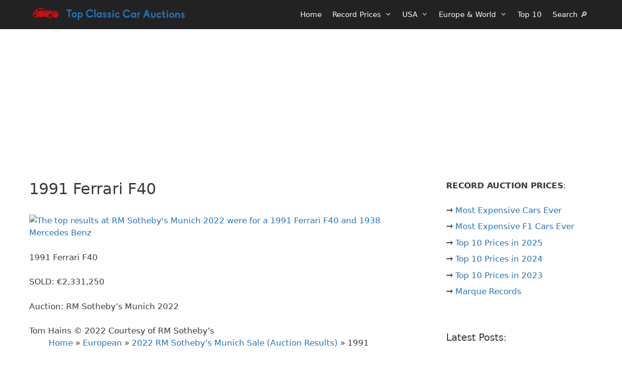

--- FILE ---
content_type: text/html; charset=UTF-8
request_url: https://www.classic-car-auctions.info/european/2022-rm-sothebys-munich-sale-auction-results/attachment/rm-sotheby-ferrari-f40/
body_size: 12716
content:
<!DOCTYPE html>
<html lang="en-US">
<head>
	<meta charset="UTF-8">
	<!-- Google Tag Manager -->
<script>(function(w,d,s,l,i){w[l]=w[l]||[];w[l].push({'gtm.start':
new Date().getTime(),event:'gtm.js'});var f=d.getElementsByTagName(s)[0],
j=d.createElement(s),dl=l!='dataLayer'?'&l='+l:'';j.async=true;j.src=
'https://www.googletagmanager.com/gtm.js?id='+i+dl;f.parentNode.insertBefore(j,f);
})(window,document,'script','dataLayer','GTM-KQWWQFM');</script>
<!-- End Google Tag Manager --><meta name='robots' content='noindex, follow' />
<meta name="viewport" content="width=device-width, initial-scale=1">
	<!-- This site is optimized with the Yoast SEO plugin v26.7 - https://yoast.com/wordpress/plugins/seo/ -->
	<title>1991 Ferrari F40 - Classic Car Auctions</title>
	<meta property="og:locale" content="en_US" />
	<meta property="og:type" content="article" />
	<meta property="og:title" content="1991 Ferrari F40 - Classic Car Auctions" />
	<meta property="og:description" content="Tom Hains © 2022 Courtesy of RM Sotheby&#039;s" />
	<meta property="og:url" content="https://www.classic-car-auctions.info/european/2022-rm-sothebys-munich-sale-auction-results/attachment/rm-sotheby-ferrari-f40/" />
	<meta property="og:site_name" content="Classic Car Auctions" />
	<meta property="article:modified_time" content="2022-12-07T09:29:37+00:00" />
	<meta property="og:image" content="https://www.classic-car-auctions.info/european/2022-rm-sothebys-munich-sale-auction-results/attachment/rm-sotheby-ferrari-f40" />
	<meta property="og:image:width" content="1600" />
	<meta property="og:image:height" content="900" />
	<meta property="og:image:type" content="image/jpeg" />
	<meta name="twitter:card" content="summary_large_image" />
	<script type="application/ld+json" class="yoast-schema-graph">{"@context":"https://schema.org","@graph":[{"@type":"WebPage","@id":"https://www.classic-car-auctions.info/european/2022-rm-sothebys-munich-sale-auction-results/attachment/rm-sotheby-ferrari-f40/","url":"https://www.classic-car-auctions.info/european/2022-rm-sothebys-munich-sale-auction-results/attachment/rm-sotheby-ferrari-f40/","name":"1991 Ferrari F40 - Classic Car Auctions","isPartOf":{"@id":"https://www.classic-car-auctions.info/#website"},"primaryImageOfPage":{"@id":"https://www.classic-car-auctions.info/european/2022-rm-sothebys-munich-sale-auction-results/attachment/rm-sotheby-ferrari-f40/#primaryimage"},"image":{"@id":"https://www.classic-car-auctions.info/european/2022-rm-sothebys-munich-sale-auction-results/attachment/rm-sotheby-ferrari-f40/#primaryimage"},"thumbnailUrl":"https://www.classic-car-auctions.info/wp-content/uploads/2022/12/RM-SOTHEBY-Ferrari-f40.avif","datePublished":"2022-12-07T09:24:09+00:00","dateModified":"2022-12-07T09:29:37+00:00","breadcrumb":{"@id":"https://www.classic-car-auctions.info/european/2022-rm-sothebys-munich-sale-auction-results/attachment/rm-sotheby-ferrari-f40/#breadcrumb"},"inLanguage":"en-US","potentialAction":[{"@type":"ReadAction","target":["https://www.classic-car-auctions.info/european/2022-rm-sothebys-munich-sale-auction-results/attachment/rm-sotheby-ferrari-f40/"]}]},{"@type":"ImageObject","inLanguage":"en-US","@id":"https://www.classic-car-auctions.info/european/2022-rm-sothebys-munich-sale-auction-results/attachment/rm-sotheby-ferrari-f40/#primaryimage","url":"https://www.classic-car-auctions.info/wp-content/uploads/2022/12/RM-SOTHEBY-Ferrari-f40.avif","contentUrl":"https://www.classic-car-auctions.info/wp-content/uploads/2022/12/RM-SOTHEBY-Ferrari-f40.avif","width":1600,"height":900,"caption":"Tom Hains © 2022 Courtesy of RM Sotheby's"},{"@type":"BreadcrumbList","@id":"https://www.classic-car-auctions.info/european/2022-rm-sothebys-munich-sale-auction-results/attachment/rm-sotheby-ferrari-f40/#breadcrumb","itemListElement":[{"@type":"ListItem","position":1,"name":"Home","item":"https://www.classic-car-auctions.info/"},{"@type":"ListItem","position":2,"name":"European","item":"https://www.classic-car-auctions.info/category/european/"},{"@type":"ListItem","position":3,"name":"2022 RM Sotheby&#8217;s Munich Sale (Auction Results)","item":"https://www.classic-car-auctions.info/european/2022-rm-sothebys-munich-sale-auction-results/"},{"@type":"ListItem","position":4,"name":"1991 Ferrari F40"}]},{"@type":"WebSite","@id":"https://www.classic-car-auctions.info/#website","url":"https://www.classic-car-auctions.info/","name":"Classic Car Auctions","description":"$1 million plus cars","publisher":{"@id":"https://www.classic-car-auctions.info/#/schema/person/3377a3db9b4ca7e6e99802d862d2c624"},"potentialAction":[{"@type":"SearchAction","target":{"@type":"EntryPoint","urlTemplate":"https://www.classic-car-auctions.info/?s={search_term_string}"},"query-input":{"@type":"PropertyValueSpecification","valueRequired":true,"valueName":"search_term_string"}}],"inLanguage":"en-US"},{"@type":["Person","Organization"],"@id":"https://www.classic-car-auctions.info/#/schema/person/3377a3db9b4ca7e6e99802d862d2c624","name":"Henk Bekker","image":{"@type":"ImageObject","inLanguage":"en-US","@id":"https://www.classic-car-auctions.info/#/schema/person/image/","url":"https://www.classic-car-auctions.info/wp-content/uploads/2020/10/knight.avif","contentUrl":"https://www.classic-car-auctions.info/wp-content/uploads/2020/10/knight.avif","width":960,"height":960,"caption":"Henk Bekker"},"logo":{"@id":"https://www.classic-car-auctions.info/#/schema/person/image/"},"description":"Henk Bekker is a freelance travel writer with over 20 years of experience writing online. He is particularly interested in history, art, and culture. He has lived most of his adult life in Germany, Switzerland, and Denmark. In addition to European-Traveler.com and European-Cultural-Traveler.com, Henk Bekker also owns a travel website on the Lake Geneva region of Switzerland and maintains statistical websites on car sales and classic car auction prices. He holds an MBA from Edinburgh Business School and an MSc in Development Finance from the University of London.","sameAs":["https://www.classic-car-auctions.info/"]}]}</script>
	<!-- / Yoast SEO plugin. -->


<link rel="alternate" title="oEmbed (JSON)" type="application/json+oembed" href="https://www.classic-car-auctions.info/wp-json/oembed/1.0/embed?url=https%3A%2F%2Fwww.classic-car-auctions.info%2Feuropean%2F2022-rm-sothebys-munich-sale-auction-results%2Fattachment%2Frm-sotheby-ferrari-f40%2F%23main" />
<link rel="alternate" title="oEmbed (XML)" type="text/xml+oembed" href="https://www.classic-car-auctions.info/wp-json/oembed/1.0/embed?url=https%3A%2F%2Fwww.classic-car-auctions.info%2Feuropean%2F2022-rm-sothebys-munich-sale-auction-results%2Fattachment%2Frm-sotheby-ferrari-f40%2F%23main&#038;format=xml" />
<style id='wp-img-auto-sizes-contain-inline-css'>
img:is([sizes=auto i],[sizes^="auto," i]){contain-intrinsic-size:3000px 1500px}
/*# sourceURL=wp-img-auto-sizes-contain-inline-css */
</style>

<link rel='stylesheet' id='wp-block-library-css' href='https://www.classic-car-auctions.info/wp-includes/css/dist/block-library/style.min.css' media='all' />
<style id='wp-block-heading-inline-css'>
h1:where(.wp-block-heading).has-background,h2:where(.wp-block-heading).has-background,h3:where(.wp-block-heading).has-background,h4:where(.wp-block-heading).has-background,h5:where(.wp-block-heading).has-background,h6:where(.wp-block-heading).has-background{padding:1.25em 2.375em}h1.has-text-align-left[style*=writing-mode]:where([style*=vertical-lr]),h1.has-text-align-right[style*=writing-mode]:where([style*=vertical-rl]),h2.has-text-align-left[style*=writing-mode]:where([style*=vertical-lr]),h2.has-text-align-right[style*=writing-mode]:where([style*=vertical-rl]),h3.has-text-align-left[style*=writing-mode]:where([style*=vertical-lr]),h3.has-text-align-right[style*=writing-mode]:where([style*=vertical-rl]),h4.has-text-align-left[style*=writing-mode]:where([style*=vertical-lr]),h4.has-text-align-right[style*=writing-mode]:where([style*=vertical-rl]),h5.has-text-align-left[style*=writing-mode]:where([style*=vertical-lr]),h5.has-text-align-right[style*=writing-mode]:where([style*=vertical-rl]),h6.has-text-align-left[style*=writing-mode]:where([style*=vertical-lr]),h6.has-text-align-right[style*=writing-mode]:where([style*=vertical-rl]){rotate:180deg}
/*# sourceURL=https://www.classic-car-auctions.info/wp-includes/blocks/heading/style.min.css */
</style>
<style id='wp-block-latest-posts-inline-css'>
.wp-block-latest-posts{box-sizing:border-box}.wp-block-latest-posts.alignleft{margin-right:2em}.wp-block-latest-posts.alignright{margin-left:2em}.wp-block-latest-posts.wp-block-latest-posts__list{list-style:none}.wp-block-latest-posts.wp-block-latest-posts__list li{clear:both;overflow-wrap:break-word}.wp-block-latest-posts.is-grid{display:flex;flex-wrap:wrap}.wp-block-latest-posts.is-grid li{margin:0 1.25em 1.25em 0;width:100%}@media (min-width:600px){.wp-block-latest-posts.columns-2 li{width:calc(50% - .625em)}.wp-block-latest-posts.columns-2 li:nth-child(2n){margin-right:0}.wp-block-latest-posts.columns-3 li{width:calc(33.33333% - .83333em)}.wp-block-latest-posts.columns-3 li:nth-child(3n){margin-right:0}.wp-block-latest-posts.columns-4 li{width:calc(25% - .9375em)}.wp-block-latest-posts.columns-4 li:nth-child(4n){margin-right:0}.wp-block-latest-posts.columns-5 li{width:calc(20% - 1em)}.wp-block-latest-posts.columns-5 li:nth-child(5n){margin-right:0}.wp-block-latest-posts.columns-6 li{width:calc(16.66667% - 1.04167em)}.wp-block-latest-posts.columns-6 li:nth-child(6n){margin-right:0}}:root :where(.wp-block-latest-posts.is-grid){padding:0}:root :where(.wp-block-latest-posts.wp-block-latest-posts__list){padding-left:0}.wp-block-latest-posts__post-author,.wp-block-latest-posts__post-date{display:block;font-size:.8125em}.wp-block-latest-posts__post-excerpt,.wp-block-latest-posts__post-full-content{margin-bottom:1em;margin-top:.5em}.wp-block-latest-posts__featured-image a{display:inline-block}.wp-block-latest-posts__featured-image img{height:auto;max-width:100%;width:auto}.wp-block-latest-posts__featured-image.alignleft{float:left;margin-right:1em}.wp-block-latest-posts__featured-image.alignright{float:right;margin-left:1em}.wp-block-latest-posts__featured-image.aligncenter{margin-bottom:1em;text-align:center}
/*# sourceURL=https://www.classic-car-auctions.info/wp-includes/blocks/latest-posts/style.min.css */
</style>
<style id='wp-block-list-inline-css'>
ol,ul{box-sizing:border-box}:root :where(.wp-block-list.has-background){padding:1.25em 2.375em}
/*# sourceURL=https://www.classic-car-auctions.info/wp-includes/blocks/list/style.min.css */
</style>
<style id='wp-block-group-inline-css'>
.wp-block-group{box-sizing:border-box}:where(.wp-block-group.wp-block-group-is-layout-constrained){position:relative}
/*# sourceURL=https://www.classic-car-auctions.info/wp-includes/blocks/group/style.min.css */
</style>
<style id='wp-block-paragraph-inline-css'>
.is-small-text{font-size:.875em}.is-regular-text{font-size:1em}.is-large-text{font-size:2.25em}.is-larger-text{font-size:3em}.has-drop-cap:not(:focus):first-letter{float:left;font-size:8.4em;font-style:normal;font-weight:100;line-height:.68;margin:.05em .1em 0 0;text-transform:uppercase}body.rtl .has-drop-cap:not(:focus):first-letter{float:none;margin-left:.1em}p.has-drop-cap.has-background{overflow:hidden}:root :where(p.has-background){padding:1.25em 2.375em}:where(p.has-text-color:not(.has-link-color)) a{color:inherit}p.has-text-align-left[style*="writing-mode:vertical-lr"],p.has-text-align-right[style*="writing-mode:vertical-rl"]{rotate:180deg}
/*# sourceURL=https://www.classic-car-auctions.info/wp-includes/blocks/paragraph/style.min.css */
</style>
<style id='global-styles-inline-css'>
:root{--wp--preset--aspect-ratio--square: 1;--wp--preset--aspect-ratio--4-3: 4/3;--wp--preset--aspect-ratio--3-4: 3/4;--wp--preset--aspect-ratio--3-2: 3/2;--wp--preset--aspect-ratio--2-3: 2/3;--wp--preset--aspect-ratio--16-9: 16/9;--wp--preset--aspect-ratio--9-16: 9/16;--wp--preset--color--black: #000000;--wp--preset--color--cyan-bluish-gray: #abb8c3;--wp--preset--color--white: #ffffff;--wp--preset--color--pale-pink: #f78da7;--wp--preset--color--vivid-red: #cf2e2e;--wp--preset--color--luminous-vivid-orange: #ff6900;--wp--preset--color--luminous-vivid-amber: #fcb900;--wp--preset--color--light-green-cyan: #7bdcb5;--wp--preset--color--vivid-green-cyan: #00d084;--wp--preset--color--pale-cyan-blue: #8ed1fc;--wp--preset--color--vivid-cyan-blue: #0693e3;--wp--preset--color--vivid-purple: #9b51e0;--wp--preset--color--contrast: var(--contrast);--wp--preset--color--contrast-2: var(--contrast-2);--wp--preset--color--contrast-3: var(--contrast-3);--wp--preset--color--base: var(--base);--wp--preset--color--base-2: var(--base-2);--wp--preset--color--base-3: var(--base-3);--wp--preset--color--accent: var(--accent);--wp--preset--gradient--vivid-cyan-blue-to-vivid-purple: linear-gradient(135deg,rgb(6,147,227) 0%,rgb(155,81,224) 100%);--wp--preset--gradient--light-green-cyan-to-vivid-green-cyan: linear-gradient(135deg,rgb(122,220,180) 0%,rgb(0,208,130) 100%);--wp--preset--gradient--luminous-vivid-amber-to-luminous-vivid-orange: linear-gradient(135deg,rgb(252,185,0) 0%,rgb(255,105,0) 100%);--wp--preset--gradient--luminous-vivid-orange-to-vivid-red: linear-gradient(135deg,rgb(255,105,0) 0%,rgb(207,46,46) 100%);--wp--preset--gradient--very-light-gray-to-cyan-bluish-gray: linear-gradient(135deg,rgb(238,238,238) 0%,rgb(169,184,195) 100%);--wp--preset--gradient--cool-to-warm-spectrum: linear-gradient(135deg,rgb(74,234,220) 0%,rgb(151,120,209) 20%,rgb(207,42,186) 40%,rgb(238,44,130) 60%,rgb(251,105,98) 80%,rgb(254,248,76) 100%);--wp--preset--gradient--blush-light-purple: linear-gradient(135deg,rgb(255,206,236) 0%,rgb(152,150,240) 100%);--wp--preset--gradient--blush-bordeaux: linear-gradient(135deg,rgb(254,205,165) 0%,rgb(254,45,45) 50%,rgb(107,0,62) 100%);--wp--preset--gradient--luminous-dusk: linear-gradient(135deg,rgb(255,203,112) 0%,rgb(199,81,192) 50%,rgb(65,88,208) 100%);--wp--preset--gradient--pale-ocean: linear-gradient(135deg,rgb(255,245,203) 0%,rgb(182,227,212) 50%,rgb(51,167,181) 100%);--wp--preset--gradient--electric-grass: linear-gradient(135deg,rgb(202,248,128) 0%,rgb(113,206,126) 100%);--wp--preset--gradient--midnight: linear-gradient(135deg,rgb(2,3,129) 0%,rgb(40,116,252) 100%);--wp--preset--font-size--small: 13px;--wp--preset--font-size--medium: 20px;--wp--preset--font-size--large: 36px;--wp--preset--font-size--x-large: 42px;--wp--preset--spacing--20: 0.44rem;--wp--preset--spacing--30: 0.67rem;--wp--preset--spacing--40: 1rem;--wp--preset--spacing--50: 1.5rem;--wp--preset--spacing--60: 2.25rem;--wp--preset--spacing--70: 3.38rem;--wp--preset--spacing--80: 5.06rem;--wp--preset--shadow--natural: 6px 6px 9px rgba(0, 0, 0, 0.2);--wp--preset--shadow--deep: 12px 12px 50px rgba(0, 0, 0, 0.4);--wp--preset--shadow--sharp: 6px 6px 0px rgba(0, 0, 0, 0.2);--wp--preset--shadow--outlined: 6px 6px 0px -3px rgb(255, 255, 255), 6px 6px rgb(0, 0, 0);--wp--preset--shadow--crisp: 6px 6px 0px rgb(0, 0, 0);}:where(.is-layout-flex){gap: 0.5em;}:where(.is-layout-grid){gap: 0.5em;}body .is-layout-flex{display: flex;}.is-layout-flex{flex-wrap: wrap;align-items: center;}.is-layout-flex > :is(*, div){margin: 0;}body .is-layout-grid{display: grid;}.is-layout-grid > :is(*, div){margin: 0;}:where(.wp-block-columns.is-layout-flex){gap: 2em;}:where(.wp-block-columns.is-layout-grid){gap: 2em;}:where(.wp-block-post-template.is-layout-flex){gap: 1.25em;}:where(.wp-block-post-template.is-layout-grid){gap: 1.25em;}.has-black-color{color: var(--wp--preset--color--black) !important;}.has-cyan-bluish-gray-color{color: var(--wp--preset--color--cyan-bluish-gray) !important;}.has-white-color{color: var(--wp--preset--color--white) !important;}.has-pale-pink-color{color: var(--wp--preset--color--pale-pink) !important;}.has-vivid-red-color{color: var(--wp--preset--color--vivid-red) !important;}.has-luminous-vivid-orange-color{color: var(--wp--preset--color--luminous-vivid-orange) !important;}.has-luminous-vivid-amber-color{color: var(--wp--preset--color--luminous-vivid-amber) !important;}.has-light-green-cyan-color{color: var(--wp--preset--color--light-green-cyan) !important;}.has-vivid-green-cyan-color{color: var(--wp--preset--color--vivid-green-cyan) !important;}.has-pale-cyan-blue-color{color: var(--wp--preset--color--pale-cyan-blue) !important;}.has-vivid-cyan-blue-color{color: var(--wp--preset--color--vivid-cyan-blue) !important;}.has-vivid-purple-color{color: var(--wp--preset--color--vivid-purple) !important;}.has-black-background-color{background-color: var(--wp--preset--color--black) !important;}.has-cyan-bluish-gray-background-color{background-color: var(--wp--preset--color--cyan-bluish-gray) !important;}.has-white-background-color{background-color: var(--wp--preset--color--white) !important;}.has-pale-pink-background-color{background-color: var(--wp--preset--color--pale-pink) !important;}.has-vivid-red-background-color{background-color: var(--wp--preset--color--vivid-red) !important;}.has-luminous-vivid-orange-background-color{background-color: var(--wp--preset--color--luminous-vivid-orange) !important;}.has-luminous-vivid-amber-background-color{background-color: var(--wp--preset--color--luminous-vivid-amber) !important;}.has-light-green-cyan-background-color{background-color: var(--wp--preset--color--light-green-cyan) !important;}.has-vivid-green-cyan-background-color{background-color: var(--wp--preset--color--vivid-green-cyan) !important;}.has-pale-cyan-blue-background-color{background-color: var(--wp--preset--color--pale-cyan-blue) !important;}.has-vivid-cyan-blue-background-color{background-color: var(--wp--preset--color--vivid-cyan-blue) !important;}.has-vivid-purple-background-color{background-color: var(--wp--preset--color--vivid-purple) !important;}.has-black-border-color{border-color: var(--wp--preset--color--black) !important;}.has-cyan-bluish-gray-border-color{border-color: var(--wp--preset--color--cyan-bluish-gray) !important;}.has-white-border-color{border-color: var(--wp--preset--color--white) !important;}.has-pale-pink-border-color{border-color: var(--wp--preset--color--pale-pink) !important;}.has-vivid-red-border-color{border-color: var(--wp--preset--color--vivid-red) !important;}.has-luminous-vivid-orange-border-color{border-color: var(--wp--preset--color--luminous-vivid-orange) !important;}.has-luminous-vivid-amber-border-color{border-color: var(--wp--preset--color--luminous-vivid-amber) !important;}.has-light-green-cyan-border-color{border-color: var(--wp--preset--color--light-green-cyan) !important;}.has-vivid-green-cyan-border-color{border-color: var(--wp--preset--color--vivid-green-cyan) !important;}.has-pale-cyan-blue-border-color{border-color: var(--wp--preset--color--pale-cyan-blue) !important;}.has-vivid-cyan-blue-border-color{border-color: var(--wp--preset--color--vivid-cyan-blue) !important;}.has-vivid-purple-border-color{border-color: var(--wp--preset--color--vivid-purple) !important;}.has-vivid-cyan-blue-to-vivid-purple-gradient-background{background: var(--wp--preset--gradient--vivid-cyan-blue-to-vivid-purple) !important;}.has-light-green-cyan-to-vivid-green-cyan-gradient-background{background: var(--wp--preset--gradient--light-green-cyan-to-vivid-green-cyan) !important;}.has-luminous-vivid-amber-to-luminous-vivid-orange-gradient-background{background: var(--wp--preset--gradient--luminous-vivid-amber-to-luminous-vivid-orange) !important;}.has-luminous-vivid-orange-to-vivid-red-gradient-background{background: var(--wp--preset--gradient--luminous-vivid-orange-to-vivid-red) !important;}.has-very-light-gray-to-cyan-bluish-gray-gradient-background{background: var(--wp--preset--gradient--very-light-gray-to-cyan-bluish-gray) !important;}.has-cool-to-warm-spectrum-gradient-background{background: var(--wp--preset--gradient--cool-to-warm-spectrum) !important;}.has-blush-light-purple-gradient-background{background: var(--wp--preset--gradient--blush-light-purple) !important;}.has-blush-bordeaux-gradient-background{background: var(--wp--preset--gradient--blush-bordeaux) !important;}.has-luminous-dusk-gradient-background{background: var(--wp--preset--gradient--luminous-dusk) !important;}.has-pale-ocean-gradient-background{background: var(--wp--preset--gradient--pale-ocean) !important;}.has-electric-grass-gradient-background{background: var(--wp--preset--gradient--electric-grass) !important;}.has-midnight-gradient-background{background: var(--wp--preset--gradient--midnight) !important;}.has-small-font-size{font-size: var(--wp--preset--font-size--small) !important;}.has-medium-font-size{font-size: var(--wp--preset--font-size--medium) !important;}.has-large-font-size{font-size: var(--wp--preset--font-size--large) !important;}.has-x-large-font-size{font-size: var(--wp--preset--font-size--x-large) !important;}
/*# sourceURL=global-styles-inline-css */
</style>
<style id='core-block-supports-inline-css'>
.wp-container-core-group-is-layout-8cf370e7{flex-direction:column;align-items:flex-start;}
/*# sourceURL=core-block-supports-inline-css */
</style>

<style id='classic-theme-styles-inline-css'>
/*! This file is auto-generated */
.wp-block-button__link{color:#fff;background-color:#32373c;border-radius:9999px;box-shadow:none;text-decoration:none;padding:calc(.667em + 2px) calc(1.333em + 2px);font-size:1.125em}.wp-block-file__button{background:#32373c;color:#fff;text-decoration:none}
/*# sourceURL=/wp-includes/css/classic-themes.min.css */
</style>
<link rel='stylesheet' id='bodhi-svgs-attachment-css' href='https://www.classic-car-auctions.info/wp-content/plugins/svg-support/css/svgs-attachment.css' media='all' />
<link rel='stylesheet' id='generate-widget-areas-css' href='https://www.classic-car-auctions.info/wp-content/themes/generatepress/assets/css/components/widget-areas.min.css' media='all' />
<link rel='stylesheet' id='generate-style-css' href='https://www.classic-car-auctions.info/wp-content/themes/generatepress/assets/css/main.min.css' media='all' />
<style id='generate-style-inline-css'>
.is-right-sidebar{width:30%;}.is-left-sidebar{width:25%;}.site-content .content-area{width:70%;}@media (max-width: 1000px){.main-navigation .menu-toggle,.sidebar-nav-mobile:not(#sticky-placeholder){display:block;}.main-navigation ul,.gen-sidebar-nav,.main-navigation:not(.slideout-navigation):not(.toggled) .main-nav > ul,.has-inline-mobile-toggle #site-navigation .inside-navigation > *:not(.navigation-search):not(.main-nav){display:none;}.nav-align-right .inside-navigation,.nav-align-center .inside-navigation{justify-content:space-between;}}
.dynamic-author-image-rounded{border-radius:100%;}.dynamic-featured-image, .dynamic-author-image{vertical-align:middle;}.one-container.blog .dynamic-content-template:not(:last-child), .one-container.archive .dynamic-content-template:not(:last-child){padding-bottom:0px;}.dynamic-entry-excerpt > p:last-child{margin-bottom:0px;}
.page-hero .inside-page-hero.grid-container{max-width:calc(1240px - 0px - 0px);}.inside-page-hero > *:last-child{margin-bottom:0px;}.header-wrap{position:absolute;left:0px;right:0px;z-index:10;}.header-wrap .site-header{background:transparent;}.header-wrap .toggled .main-title a, .header-wrap .toggled .main-title a:hover, .header-wrap .toggled .main-title a:visited, .header-wrap .navigation-stick .main-title a, .header-wrap .navigation-stick .main-title a:hover, .header-wrap .navigation-stick .main-title a:visited{color:#ffffff;}#mobile-header:not(.navigation-stick):not(.toggled) .mobile-header-logo:not(.page-hero-mobile-logo){display:none;}#mobile-header.navigation-stick .page-hero-mobile-logo, #mobile-header.toggled .page-hero-mobile-logo{display:none;}
/*# sourceURL=generate-style-inline-css */
</style>
<link rel='stylesheet' id='generate-font-icons-css' href='https://www.classic-car-auctions.info/wp-content/themes/generatepress/assets/css/components/font-icons.min.css' media='all' />
<link rel='stylesheet' id='generatepress-dynamic-css' href='https://www.classic-car-auctions.info/wp-content/uploads/generatepress/style.min.css' media='all' />
<link rel='stylesheet' id='generate-child-css' href='https://www.classic-car-auctions.info/wp-content/themes/generatepress_child/style.css' media='all' />
<style id='generateblocks-inline-css'>
.gb-container-9b8d01cd{padding-bottom:30px;}.gb-container-f5235db6{margin-bottom:0px;border:0px solid;background-color:var(--base-3);}.gb-container-b1e54b1b{padding-top:50px;margin-bottom:0px;border:0px solid;background-color:var(--base-3);}.gb-container-ddf4f5f7{height:300px;padding-top:12px;margin-bottom:0px;border:0px solid;background-color:var(--base-3);}:root{--gb-container-width:1240px;}.gb-container .wp-block-image img{vertical-align:middle;}.gb-grid-wrapper .wp-block-image{margin-bottom:0;}.gb-highlight{background:none;}.gb-shape{line-height:0;}
/*# sourceURL=generateblocks-inline-css */
</style>
<link rel='stylesheet' id='generate-navigation-branding-css' href='https://www.classic-car-auctions.info/wp-content/plugins/gp-premium/menu-plus/functions/css/navigation-branding-flex.min.css' media='all' />
<style id='generate-navigation-branding-inline-css'>
@media (max-width: 1000px){.site-header, #site-navigation, #sticky-navigation{display:none !important;opacity:0.0;}#mobile-header{display:block !important;width:100% !important;}#mobile-header .main-nav > ul{display:none;}#mobile-header.toggled .main-nav > ul, #mobile-header .menu-toggle, #mobile-header .mobile-bar-items{display:block;}#mobile-header .main-nav{-ms-flex:0 0 100%;flex:0 0 100%;-webkit-box-ordinal-group:5;-ms-flex-order:4;order:4;}}.navigation-branding .main-title{font-size:25px;font-weight:bold;}.main-navigation.has-branding .inside-navigation.grid-container, .main-navigation.has-branding.grid-container .inside-navigation:not(.grid-container){padding:0px 40px 0px 40px;}.main-navigation.has-branding:not(.grid-container) .inside-navigation:not(.grid-container) .navigation-branding{margin-left:10px;}.navigation-branding img, .site-logo.mobile-header-logo img{height:60px;width:auto;}.navigation-branding .main-title{line-height:60px;}@media (max-width: 1000px){.main-navigation.has-branding.nav-align-center .menu-bar-items, .main-navigation.has-sticky-branding.navigation-stick.nav-align-center .menu-bar-items{margin-left:auto;}.navigation-branding{margin-right:auto;margin-left:10px;}.navigation-branding .main-title, .mobile-header-navigation .site-logo{margin-left:10px;}.main-navigation.has-branding .inside-navigation.grid-container{padding:0px;}}
/*# sourceURL=generate-navigation-branding-inline-css */
</style>
<link rel="https://api.w.org/" href="https://www.classic-car-auctions.info/wp-json/" /><link rel="alternate" title="JSON" type="application/json" href="https://www.classic-car-auctions.info/wp-json/wp/v2/media/12027" /><link rel='shortlink' href='https://www.classic-car-auctions.info/?p=12027' />
<meta name="generator" content="webp-uploads 2.6.1">
<!-- Analytics by WP Statistics - https://wp-statistics.com -->
<!-- Let me Allez (letmeallez.js) - Stay22 -->
<script async defer>
  (function (s, t, a, y, twenty, two) {
    s.Stay22 = s.Stay22 || {};

    // Just fill out your configs here
    s.Stay22.params = {
      aid: "european",
campaign: "CCA-LMA",
    };

    // Leave this part as-is;
    twenty = t.createElement(a);
    two = t.getElementsByTagName(a)[0];
    twenty.async = 1;
    twenty.src = y;
    two.parentNode.insertBefore(twenty, two);
  })(window, document, "script", "https://scripts.stay22.com/letmeallez.js");
</script><link rel="icon" href="https://www.classic-car-auctions.info/wp-content/uploads/2016/12/cropped-wheel-1596876_1280-32x32.png" sizes="32x32" />
<link rel="icon" href="https://www.classic-car-auctions.info/wp-content/uploads/2016/12/cropped-wheel-1596876_1280-192x192.png" sizes="192x192" />
<link rel="apple-touch-icon" href="https://www.classic-car-auctions.info/wp-content/uploads/2016/12/cropped-wheel-1596876_1280-180x180.png" />
<meta name="msapplication-TileImage" content="https://www.classic-car-auctions.info/wp-content/uploads/2016/12/cropped-wheel-1596876_1280-270x270.png" />
		<style id="wp-custom-css">
			.site-logo img {
    width: 330px;
    height: 60px;
}
@media(max-width: 768px) {
    .image-mobile-small figure {
        max-width: 600px;
    } 
}

@media (max-width: 768px) {
    .single-post .entry-content .wp-block-image .alignright img{
			text-align: center;
			margin-top: .5em;
			margin-bottom: .5em;
        width: 100vw;
        max-width: unset;
			float: none;
			clear: both;
    }
}

@media(max-width: 768px) {
    .single-post .entry-content img {
        margin-left: -15px;
        margin-right: -15px;
        max-width: 100vw;
    }
}

@media(max-width: 768px) {
  .single-post .entry-content .wp-block-image img {
        margin-left: -30px;
        margin-right: -30px;
        max-width: 100vw;
    }
}

@media(max-width: 768px) {
  .single-post .entry-content .wp-block-gallery.has-nested-images figure.wp-block-image img {
        margin: 0 0 0 0;
    }
}

ins.adsbygoogle {clear: both;} 

.amp-only { display: none; }

.generate-back-to-top { bottom: 10px;}

.archive .posted-on .updated,
.blog .posted-on .updated,
.home .posted-on .updated {
    display: none;
}
		</style>
		</head>

<body class="attachment wp-singular attachment-template-default single single-attachment postid-12027 attachmentid-12027 attachment-jpeg wp-custom-logo wp-embed-responsive wp-theme-generatepress wp-child-theme-generatepress_child post-image-above-header post-image-aligned-center sticky-menu-fade mobile-header mobile-header-logo right-sidebar nav-below-header separate-containers header-aligned-left dropdown-hover" itemtype="https://schema.org/Blog" itemscope>
	<!-- Google Tag Manager (noscript) -->
<noscript><iframe src="https://www.googletagmanager.com/ns.html?id=GTM-KQWWQFM"
height="0" width="0" style="display:none;visibility:hidden"></iframe></noscript>
<!-- End Google Tag Manager (noscript) --><div class="header-wrap"><a class="screen-reader-text skip-link" href="#content" title="Skip to content">Skip to content</a>		<nav id="mobile-header" itemtype="https://schema.org/SiteNavigationElement" itemscope class="main-navigation mobile-header-navigation has-branding">
			<div class="inside-navigation grid-container grid-parent">
				<div class="site-logo mobile-header-logo">
						<a href="https://www.classic-car-auctions.info/" title="Classic Car Auctions" rel="home">
							<img src="https://www.classic-car-auctions.info/wp-content/uploads/2025/02/blue-car.svg" alt="Classic Car Auctions" class="is-logo-image" width="2040" height="1010" />
						</a>
					</div><div class="site-logo mobile-header-logo page-hero-mobile-logo">
				<a href="https://www.classic-car-auctions.info/" title="Classic Car Auctions" rel="home">
					<img class="header-image is-logo-image" src="https://www.classic-car-auctions.info/wp-content/uploads/2025/02/blue-car.svg" alt="Classic Car Auctions" />
				</a>
			</div>					<button class="menu-toggle" aria-controls="mobile-menu" aria-expanded="false">
						<span class="mobile-menu">Menu</span>					</button>
					<div id="mobile-menu" class="main-nav"><ul id="menu-top" class=" menu sf-menu"><li id="menu-item-520" class="menu-item menu-item-type-custom menu-item-object-custom menu-item-520"><a href="http://classic-car-auctions.info/">Home</a></li>
<li id="menu-item-13311" class="menu-item menu-item-type-post_type menu-item-object-page menu-item-has-children menu-item-13311"><a href="https://www.classic-car-auctions.info/links-to-record-auction-prices/">Record Prices<span role="presentation" class="dropdown-menu-toggle"></span></a>
<ul class="sub-menu">
	<li id="menu-item-1691" class="menu-item menu-item-type-post_type menu-item-object-page menu-item-1691"><a href="https://www.classic-car-auctions.info/the-most-expensive-cars-of-all-time-10-million-plus/">Most Expensive Cars of All Time</a></li>
	<li id="menu-item-1870" class="menu-item menu-item-type-taxonomy menu-item-object-category menu-item-1870"><a href="https://www.classic-car-auctions.info/category/records/10-million-plus/">$10 Million Plus</a></li>
	<li id="menu-item-253" class="menu-item menu-item-type-post_type menu-item-object-page menu-item-253"><a href="https://www.classic-car-auctions.info/record-prices-expensive-car-marques-public-auctions/">Record for Year &#038; Marques</a></li>
	<li id="menu-item-13864" class="menu-item menu-item-type-post_type menu-item-object-post menu-item-13864"><a href="https://www.classic-car-auctions.info/records/most-expensive-formula-1-racing-cars-ever-sold-at-public-auction/">Formula 1 Racing Cars</a></li>
	<li id="menu-item-22" class="menu-item menu-item-type-taxonomy menu-item-object-category menu-item-22"><a href="https://www.classic-car-auctions.info/category/records/">Records</a></li>
</ul>
</li>
<li id="menu-item-13303" class="menu-item menu-item-type-post_type menu-item-object-page menu-item-has-children menu-item-13303"><a href="https://www.classic-car-auctions.info/links-to-collector-car-auctions-in-the-usa/">USA<span role="presentation" class="dropdown-menu-toggle"></span></a>
<ul class="sub-menu">
	<li id="menu-item-13654" class="menu-item menu-item-type-post_type menu-item-object-page menu-item-13654"><a href="https://www.classic-car-auctions.info/links-to-collector-car-auctions-in-the-usa/">US Auctions</a></li>
	<li id="menu-item-88" class="menu-item menu-item-type-taxonomy menu-item-object-category menu-item-has-children menu-item-88"><a href="https://www.classic-car-auctions.info/category/usa/california/monterey/">Monterey Week<span role="presentation" class="dropdown-menu-toggle"></span></a>
	<ul class="sub-menu">
		<li id="menu-item-303" class="menu-item menu-item-type-post_type menu-item-object-page menu-item-303"><a href="https://www.classic-car-auctions.info/monterey-classic-car-week-california/">Monterey / Pebble Beach Motor Week</a></li>
		<li id="menu-item-13647" class="menu-item menu-item-type-taxonomy menu-item-object-category menu-item-13647"><a href="https://www.classic-car-auctions.info/category/usa/california/monterey/">All Monterey Week Auctions</a></li>
		<li id="menu-item-11334" class="menu-item menu-item-type-taxonomy menu-item-object-category menu-item-11334"><a href="https://www.classic-car-auctions.info/category/usa/california/monterey-rm/">Monterey (RM Sotheby&#8217;s, Mecum, Broad Arrow)</a></li>
		<li id="menu-item-110" class="menu-item menu-item-type-taxonomy menu-item-object-category menu-item-110"><a href="https://www.classic-car-auctions.info/category/usa/california/pebble-beach/">Pebble Beach (Gooding)</a></li>
		<li id="menu-item-411" class="menu-item menu-item-type-taxonomy menu-item-object-category menu-item-411"><a href="https://www.classic-car-auctions.info/category/usa/california/quail-lodge/">Quail Lodge (Bonhams)</a></li>
	</ul>
</li>
	<li id="menu-item-12581" class="menu-item menu-item-type-taxonomy menu-item-object-category menu-item-has-children menu-item-12581"><a href="https://www.classic-car-auctions.info/category/usa/florida/">Florida<span role="presentation" class="dropdown-menu-toggle"></span></a>
	<ul class="sub-menu">
		<li id="menu-item-1947" class="menu-item menu-item-type-taxonomy menu-item-object-category menu-item-has-children menu-item-1947"><a href="https://www.classic-car-auctions.info/category/usa/florida/amelia-island/">Amelia Island, Florida<span role="presentation" class="dropdown-menu-toggle"></span></a>
		<ul class="sub-menu">
			<li id="menu-item-4913" class="menu-item menu-item-type-post_type menu-item-object-post menu-item-4913"><a href="https://www.classic-car-auctions.info/usa/florida/amelia-island/amelia-island-florida-auctions-and-concours-delegance/">Amelia Island Auctions and Concours d’Elegance</a></li>
			<li id="menu-item-1948" class="menu-item menu-item-type-taxonomy menu-item-object-category menu-item-1948"><a href="https://www.classic-car-auctions.info/category/usa/florida/amelia-island/">Amelia Island Results</a></li>
		</ul>
</li>
		<li id="menu-item-12583" class="menu-item menu-item-type-taxonomy menu-item-object-category menu-item-12583"><a href="https://www.classic-car-auctions.info/category/usa/florida/kissimmee/">Kissimmee</a></li>
		<li id="menu-item-13645" class="menu-item menu-item-type-taxonomy menu-item-object-category menu-item-13645"><a href="https://www.classic-car-auctions.info/category/usa/florida/miami/">Miami</a></li>
		<li id="menu-item-12582" class="menu-item menu-item-type-taxonomy menu-item-object-category menu-item-12582"><a href="https://www.classic-car-auctions.info/category/usa/florida/florida-others/">Florida Others</a></li>
	</ul>
</li>
	<li id="menu-item-1946" class="menu-item menu-item-type-taxonomy menu-item-object-category menu-item-has-children menu-item-1946"><a href="https://www.classic-car-auctions.info/category/usa/scottsdale/">Scottsdale / Arizona<span role="presentation" class="dropdown-menu-toggle"></span></a>
	<ul class="sub-menu">
		<li id="menu-item-305" class="menu-item menu-item-type-post_type menu-item-object-page menu-item-305"><a href="https://www.classic-car-auctions.info/scottsdale-arizona-first-classic-car-auctions-year/">Scottsdale (Arizona)</a></li>
		<li id="menu-item-825" class="menu-item menu-item-type-taxonomy menu-item-object-category menu-item-825"><a href="https://www.classic-car-auctions.info/category/usa/scottsdale/">Results</a></li>
	</ul>
</li>
	<li id="menu-item-148" class="menu-item menu-item-type-taxonomy menu-item-object-category menu-item-148"><a href="https://www.classic-car-auctions.info/category/usa/others/">Others USA</a></li>
	<li id="menu-item-254" class="menu-item menu-item-type-taxonomy menu-item-object-category menu-item-254"><a href="https://www.classic-car-auctions.info/category/usa/">US Auctions</a></li>
</ul>
</li>
<li id="menu-item-13403" class="menu-item menu-item-type-post_type menu-item-object-page menu-item-has-children menu-item-13403"><a href="https://www.classic-car-auctions.info/links-to-classic-car-auctions-in-europe-world/">Europe &#038; World<span role="presentation" class="dropdown-menu-toggle"></span></a>
<ul class="sub-menu">
	<li id="menu-item-267" class="menu-item menu-item-type-taxonomy menu-item-object-category menu-item-267"><a href="https://www.classic-car-auctions.info/category/european/">European Auctions</a></li>
	<li id="menu-item-13404" class="menu-item menu-item-type-taxonomy menu-item-object-category menu-item-13404"><a href="https://www.classic-car-auctions.info/category/european/belgium/">Belgium</a></li>
	<li id="menu-item-13405" class="menu-item menu-item-type-taxonomy menu-item-object-category menu-item-has-children menu-item-13405"><a href="https://www.classic-car-auctions.info/category/european/britain/">Britain<span role="presentation" class="dropdown-menu-toggle"></span></a>
	<ul class="sub-menu">
		<li id="menu-item-7131" class="menu-item menu-item-type-custom menu-item-object-custom menu-item-has-children menu-item-7131"><a href="https://www.classic-car-auctions.info/category/european/goodwood/">Goodwood<span role="presentation" class="dropdown-menu-toggle"></span></a>
		<ul class="sub-menu">
			<li id="menu-item-302" class="menu-item menu-item-type-post_type menu-item-object-page menu-item-has-children menu-item-302"><a href="https://www.classic-car-auctions.info/goodwood-festival-speed-revival-classic-car-events/">Events<span role="presentation" class="dropdown-menu-toggle"></span></a>
			<ul class="sub-menu">
				<li id="menu-item-266" class="menu-item menu-item-type-taxonomy menu-item-object-category menu-item-266"><a href="https://www.classic-car-auctions.info/category/european/britain/goodwood/">Results</a></li>
			</ul>
</li>
		</ul>
</li>
		<li id="menu-item-614" class="menu-item menu-item-type-taxonomy menu-item-object-category menu-item-614"><a href="https://www.classic-car-auctions.info/category/european/britain/london/">London</a></li>
	</ul>
</li>
	<li id="menu-item-13406" class="menu-item menu-item-type-taxonomy menu-item-object-category menu-item-has-children menu-item-13406"><a href="https://www.classic-car-auctions.info/category/european/france/">France<span role="presentation" class="dropdown-menu-toggle"></span></a>
	<ul class="sub-menu">
		<li id="menu-item-888" class="menu-item menu-item-type-taxonomy menu-item-object-category menu-item-has-children menu-item-888"><a href="https://www.classic-car-auctions.info/category/european/france/paris/">Paris<span role="presentation" class="dropdown-menu-toggle"></span></a>
		<ul class="sub-menu">
			<li id="menu-item-306" class="menu-item menu-item-type-post_type menu-item-object-page menu-item-306"><a href="https://www.classic-car-auctions.info/paris-first-european-classic-car-auctions-year/">Paris Rétromobile</a></li>
			<li id="menu-item-203" class="menu-item menu-item-type-taxonomy menu-item-object-category menu-item-203"><a href="https://www.classic-car-auctions.info/category/european/france/paris/">Paris Results</a></li>
		</ul>
</li>
		<li id="menu-item-13407" class="menu-item menu-item-type-taxonomy menu-item-object-category menu-item-13407"><a href="https://www.classic-car-auctions.info/category/european/france/others-france/">Others France</a></li>
	</ul>
</li>
	<li id="menu-item-13411" class="menu-item menu-item-type-taxonomy menu-item-object-category menu-item-13411"><a href="https://www.classic-car-auctions.info/category/european/germany/">Germany</a></li>
	<li id="menu-item-13408" class="menu-item menu-item-type-taxonomy menu-item-object-category menu-item-has-children menu-item-13408"><a href="https://www.classic-car-auctions.info/category/european/italy/">Italy<span role="presentation" class="dropdown-menu-toggle"></span></a>
	<ul class="sub-menu">
		<li id="menu-item-112" class="menu-item menu-item-type-taxonomy menu-item-object-category menu-item-112"><a href="https://www.classic-car-auctions.info/category/european/italy/villa-erba/">Villa Erba / Este</a></li>
		<li id="menu-item-13409" class="menu-item menu-item-type-taxonomy menu-item-object-category menu-item-13409"><a href="https://www.classic-car-auctions.info/category/european/italy/other-italy/">Other Italy</a></li>
	</ul>
</li>
	<li id="menu-item-326" class="menu-item menu-item-type-taxonomy menu-item-object-category menu-item-326"><a href="https://www.classic-car-auctions.info/category/european/monaco/">Monaco</a></li>
	<li id="menu-item-13410" class="menu-item menu-item-type-taxonomy menu-item-object-category menu-item-13410"><a href="https://www.classic-car-auctions.info/category/european/switzerland/">Switzerland</a></li>
	<li id="menu-item-852" class="menu-item menu-item-type-taxonomy menu-item-object-category menu-item-852"><a href="https://www.classic-car-auctions.info/category/european/other/">Others</a></li>
	<li id="menu-item-13412" class="menu-item menu-item-type-taxonomy menu-item-object-category menu-item-has-children menu-item-13412"><a href="https://www.classic-car-auctions.info/category/rest-of-the-world/">Rest of the World<span role="presentation" class="dropdown-menu-toggle"></span></a>
	<ul class="sub-menu">
		<li id="menu-item-13413" class="menu-item menu-item-type-taxonomy menu-item-object-category menu-item-has-children menu-item-13413"><a href="https://www.classic-car-auctions.info/category/rest-of-the-world/middle-east/">Middle East<span role="presentation" class="dropdown-menu-toggle"></span></a>
		<ul class="sub-menu">
			<li id="menu-item-13414" class="menu-item menu-item-type-taxonomy menu-item-object-category menu-item-13414"><a href="https://www.classic-car-auctions.info/category/rest-of-the-world/middle-east/abu-dhabi/">Abu Dhabi</a></li>
			<li id="menu-item-13415" class="menu-item menu-item-type-taxonomy menu-item-object-category menu-item-13415"><a href="https://www.classic-car-auctions.info/category/rest-of-the-world/middle-east/dubai/">Dubai</a></li>
		</ul>
</li>
	</ul>
</li>
</ul>
</li>
<li id="menu-item-2969" class="menu-item menu-item-type-taxonomy menu-item-object-category menu-item-2969"><a href="https://www.classic-car-auctions.info/category/records/top-10/">Top 10</a></li>
<li id="menu-item-2314" class="menu-item menu-item-type-post_type menu-item-object-page menu-item-2314"><a href="https://www.classic-car-auctions.info/classic-car-auctions-site-search/">Search 🔎</a></li>
</ul></div>			</div><!-- .inside-navigation -->
		</nav><!-- #site-navigation -->
				<nav class="has-branding main-navigation nav-align-right sub-menu-right" id="site-navigation" aria-label="Primary"  itemtype="https://schema.org/SiteNavigationElement" itemscope>
			<div class="inside-navigation grid-container">
				<div class="navigation-branding"><div class="site-logo">
						<a href="https://www.classic-car-auctions.info/" title="Classic Car Auctions" rel="home">
							<img  class="header-image is-logo-image" alt="Classic Car Auctions" src="https://www.classic-car-auctions.info/wp-content/uploads/2025/12/2026-Red-logo.svg" title="Classic Car Auctions" srcset="https://www.classic-car-auctions.info/wp-content/uploads/2025/12/2026-Red-logo.svg 1x, https://www.classic-car-auctions.info/wp-content/uploads/2025/12/2026-Red-logo.svg 2x" width="3156" height="366" />
						</a>
					</div></div>				<button class="menu-toggle" aria-controls="primary-menu" aria-expanded="false">
					<span class="mobile-menu">Menu</span>				</button>
				<div id="primary-menu" class="main-nav"><ul id="menu-top-1" class=" menu sf-menu"><li class="menu-item menu-item-type-custom menu-item-object-custom menu-item-520"><a href="http://classic-car-auctions.info/">Home</a></li>
<li class="menu-item menu-item-type-post_type menu-item-object-page menu-item-has-children menu-item-13311"><a href="https://www.classic-car-auctions.info/links-to-record-auction-prices/">Record Prices<span role="presentation" class="dropdown-menu-toggle"></span></a>
<ul class="sub-menu">
	<li class="menu-item menu-item-type-post_type menu-item-object-page menu-item-1691"><a href="https://www.classic-car-auctions.info/the-most-expensive-cars-of-all-time-10-million-plus/">Most Expensive Cars of All Time</a></li>
	<li class="menu-item menu-item-type-taxonomy menu-item-object-category menu-item-1870"><a href="https://www.classic-car-auctions.info/category/records/10-million-plus/">$10 Million Plus</a></li>
	<li class="menu-item menu-item-type-post_type menu-item-object-page menu-item-253"><a href="https://www.classic-car-auctions.info/record-prices-expensive-car-marques-public-auctions/">Record for Year &#038; Marques</a></li>
	<li class="menu-item menu-item-type-post_type menu-item-object-post menu-item-13864"><a href="https://www.classic-car-auctions.info/records/most-expensive-formula-1-racing-cars-ever-sold-at-public-auction/">Formula 1 Racing Cars</a></li>
	<li class="menu-item menu-item-type-taxonomy menu-item-object-category menu-item-22"><a href="https://www.classic-car-auctions.info/category/records/">Records</a></li>
</ul>
</li>
<li class="menu-item menu-item-type-post_type menu-item-object-page menu-item-has-children menu-item-13303"><a href="https://www.classic-car-auctions.info/links-to-collector-car-auctions-in-the-usa/">USA<span role="presentation" class="dropdown-menu-toggle"></span></a>
<ul class="sub-menu">
	<li class="menu-item menu-item-type-post_type menu-item-object-page menu-item-13654"><a href="https://www.classic-car-auctions.info/links-to-collector-car-auctions-in-the-usa/">US Auctions</a></li>
	<li class="menu-item menu-item-type-taxonomy menu-item-object-category menu-item-has-children menu-item-88"><a href="https://www.classic-car-auctions.info/category/usa/california/monterey/">Monterey Week<span role="presentation" class="dropdown-menu-toggle"></span></a>
	<ul class="sub-menu">
		<li class="menu-item menu-item-type-post_type menu-item-object-page menu-item-303"><a href="https://www.classic-car-auctions.info/monterey-classic-car-week-california/">Monterey / Pebble Beach Motor Week</a></li>
		<li class="menu-item menu-item-type-taxonomy menu-item-object-category menu-item-13647"><a href="https://www.classic-car-auctions.info/category/usa/california/monterey/">All Monterey Week Auctions</a></li>
		<li class="menu-item menu-item-type-taxonomy menu-item-object-category menu-item-11334"><a href="https://www.classic-car-auctions.info/category/usa/california/monterey-rm/">Monterey (RM Sotheby&#8217;s, Mecum, Broad Arrow)</a></li>
		<li class="menu-item menu-item-type-taxonomy menu-item-object-category menu-item-110"><a href="https://www.classic-car-auctions.info/category/usa/california/pebble-beach/">Pebble Beach (Gooding)</a></li>
		<li class="menu-item menu-item-type-taxonomy menu-item-object-category menu-item-411"><a href="https://www.classic-car-auctions.info/category/usa/california/quail-lodge/">Quail Lodge (Bonhams)</a></li>
	</ul>
</li>
	<li class="menu-item menu-item-type-taxonomy menu-item-object-category menu-item-has-children menu-item-12581"><a href="https://www.classic-car-auctions.info/category/usa/florida/">Florida<span role="presentation" class="dropdown-menu-toggle"></span></a>
	<ul class="sub-menu">
		<li class="menu-item menu-item-type-taxonomy menu-item-object-category menu-item-has-children menu-item-1947"><a href="https://www.classic-car-auctions.info/category/usa/florida/amelia-island/">Amelia Island, Florida<span role="presentation" class="dropdown-menu-toggle"></span></a>
		<ul class="sub-menu">
			<li class="menu-item menu-item-type-post_type menu-item-object-post menu-item-4913"><a href="https://www.classic-car-auctions.info/usa/florida/amelia-island/amelia-island-florida-auctions-and-concours-delegance/">Amelia Island Auctions and Concours d’Elegance</a></li>
			<li class="menu-item menu-item-type-taxonomy menu-item-object-category menu-item-1948"><a href="https://www.classic-car-auctions.info/category/usa/florida/amelia-island/">Amelia Island Results</a></li>
		</ul>
</li>
		<li class="menu-item menu-item-type-taxonomy menu-item-object-category menu-item-12583"><a href="https://www.classic-car-auctions.info/category/usa/florida/kissimmee/">Kissimmee</a></li>
		<li class="menu-item menu-item-type-taxonomy menu-item-object-category menu-item-13645"><a href="https://www.classic-car-auctions.info/category/usa/florida/miami/">Miami</a></li>
		<li class="menu-item menu-item-type-taxonomy menu-item-object-category menu-item-12582"><a href="https://www.classic-car-auctions.info/category/usa/florida/florida-others/">Florida Others</a></li>
	</ul>
</li>
	<li class="menu-item menu-item-type-taxonomy menu-item-object-category menu-item-has-children menu-item-1946"><a href="https://www.classic-car-auctions.info/category/usa/scottsdale/">Scottsdale / Arizona<span role="presentation" class="dropdown-menu-toggle"></span></a>
	<ul class="sub-menu">
		<li class="menu-item menu-item-type-post_type menu-item-object-page menu-item-305"><a href="https://www.classic-car-auctions.info/scottsdale-arizona-first-classic-car-auctions-year/">Scottsdale (Arizona)</a></li>
		<li class="menu-item menu-item-type-taxonomy menu-item-object-category menu-item-825"><a href="https://www.classic-car-auctions.info/category/usa/scottsdale/">Results</a></li>
	</ul>
</li>
	<li class="menu-item menu-item-type-taxonomy menu-item-object-category menu-item-148"><a href="https://www.classic-car-auctions.info/category/usa/others/">Others USA</a></li>
	<li class="menu-item menu-item-type-taxonomy menu-item-object-category menu-item-254"><a href="https://www.classic-car-auctions.info/category/usa/">US Auctions</a></li>
</ul>
</li>
<li class="menu-item menu-item-type-post_type menu-item-object-page menu-item-has-children menu-item-13403"><a href="https://www.classic-car-auctions.info/links-to-classic-car-auctions-in-europe-world/">Europe &#038; World<span role="presentation" class="dropdown-menu-toggle"></span></a>
<ul class="sub-menu">
	<li class="menu-item menu-item-type-taxonomy menu-item-object-category menu-item-267"><a href="https://www.classic-car-auctions.info/category/european/">European Auctions</a></li>
	<li class="menu-item menu-item-type-taxonomy menu-item-object-category menu-item-13404"><a href="https://www.classic-car-auctions.info/category/european/belgium/">Belgium</a></li>
	<li class="menu-item menu-item-type-taxonomy menu-item-object-category menu-item-has-children menu-item-13405"><a href="https://www.classic-car-auctions.info/category/european/britain/">Britain<span role="presentation" class="dropdown-menu-toggle"></span></a>
	<ul class="sub-menu">
		<li class="menu-item menu-item-type-custom menu-item-object-custom menu-item-has-children menu-item-7131"><a href="https://www.classic-car-auctions.info/category/european/goodwood/">Goodwood<span role="presentation" class="dropdown-menu-toggle"></span></a>
		<ul class="sub-menu">
			<li class="menu-item menu-item-type-post_type menu-item-object-page menu-item-has-children menu-item-302"><a href="https://www.classic-car-auctions.info/goodwood-festival-speed-revival-classic-car-events/">Events<span role="presentation" class="dropdown-menu-toggle"></span></a>
			<ul class="sub-menu">
				<li class="menu-item menu-item-type-taxonomy menu-item-object-category menu-item-266"><a href="https://www.classic-car-auctions.info/category/european/britain/goodwood/">Results</a></li>
			</ul>
</li>
		</ul>
</li>
		<li class="menu-item menu-item-type-taxonomy menu-item-object-category menu-item-614"><a href="https://www.classic-car-auctions.info/category/european/britain/london/">London</a></li>
	</ul>
</li>
	<li class="menu-item menu-item-type-taxonomy menu-item-object-category menu-item-has-children menu-item-13406"><a href="https://www.classic-car-auctions.info/category/european/france/">France<span role="presentation" class="dropdown-menu-toggle"></span></a>
	<ul class="sub-menu">
		<li class="menu-item menu-item-type-taxonomy menu-item-object-category menu-item-has-children menu-item-888"><a href="https://www.classic-car-auctions.info/category/european/france/paris/">Paris<span role="presentation" class="dropdown-menu-toggle"></span></a>
		<ul class="sub-menu">
			<li class="menu-item menu-item-type-post_type menu-item-object-page menu-item-306"><a href="https://www.classic-car-auctions.info/paris-first-european-classic-car-auctions-year/">Paris Rétromobile</a></li>
			<li class="menu-item menu-item-type-taxonomy menu-item-object-category menu-item-203"><a href="https://www.classic-car-auctions.info/category/european/france/paris/">Paris Results</a></li>
		</ul>
</li>
		<li class="menu-item menu-item-type-taxonomy menu-item-object-category menu-item-13407"><a href="https://www.classic-car-auctions.info/category/european/france/others-france/">Others France</a></li>
	</ul>
</li>
	<li class="menu-item menu-item-type-taxonomy menu-item-object-category menu-item-13411"><a href="https://www.classic-car-auctions.info/category/european/germany/">Germany</a></li>
	<li class="menu-item menu-item-type-taxonomy menu-item-object-category menu-item-has-children menu-item-13408"><a href="https://www.classic-car-auctions.info/category/european/italy/">Italy<span role="presentation" class="dropdown-menu-toggle"></span></a>
	<ul class="sub-menu">
		<li class="menu-item menu-item-type-taxonomy menu-item-object-category menu-item-112"><a href="https://www.classic-car-auctions.info/category/european/italy/villa-erba/">Villa Erba / Este</a></li>
		<li class="menu-item menu-item-type-taxonomy menu-item-object-category menu-item-13409"><a href="https://www.classic-car-auctions.info/category/european/italy/other-italy/">Other Italy</a></li>
	</ul>
</li>
	<li class="menu-item menu-item-type-taxonomy menu-item-object-category menu-item-326"><a href="https://www.classic-car-auctions.info/category/european/monaco/">Monaco</a></li>
	<li class="menu-item menu-item-type-taxonomy menu-item-object-category menu-item-13410"><a href="https://www.classic-car-auctions.info/category/european/switzerland/">Switzerland</a></li>
	<li class="menu-item menu-item-type-taxonomy menu-item-object-category menu-item-852"><a href="https://www.classic-car-auctions.info/category/european/other/">Others</a></li>
	<li class="menu-item menu-item-type-taxonomy menu-item-object-category menu-item-has-children menu-item-13412"><a href="https://www.classic-car-auctions.info/category/rest-of-the-world/">Rest of the World<span role="presentation" class="dropdown-menu-toggle"></span></a>
	<ul class="sub-menu">
		<li class="menu-item menu-item-type-taxonomy menu-item-object-category menu-item-has-children menu-item-13413"><a href="https://www.classic-car-auctions.info/category/rest-of-the-world/middle-east/">Middle East<span role="presentation" class="dropdown-menu-toggle"></span></a>
		<ul class="sub-menu">
			<li class="menu-item menu-item-type-taxonomy menu-item-object-category menu-item-13414"><a href="https://www.classic-car-auctions.info/category/rest-of-the-world/middle-east/abu-dhabi/">Abu Dhabi</a></li>
			<li class="menu-item menu-item-type-taxonomy menu-item-object-category menu-item-13415"><a href="https://www.classic-car-auctions.info/category/rest-of-the-world/middle-east/dubai/">Dubai</a></li>
		</ul>
</li>
	</ul>
</li>
</ul>
</li>
<li class="menu-item menu-item-type-taxonomy menu-item-object-category menu-item-2969"><a href="https://www.classic-car-auctions.info/category/records/top-10/">Top 10</a></li>
<li class="menu-item menu-item-type-post_type menu-item-object-page menu-item-2314"><a href="https://www.classic-car-auctions.info/classic-car-auctions-site-search/">Search 🔎</a></li>
</ul></div>			</div>
		</nav>
		</div><!-- .header-wrap -->
	<div class="site grid-container container hfeed" id="page">
		<div class="gb-container gb-container-f5235db6">
<div class="gb-container gb-container-b1e54b1b"></div>

<div class="gb-container gb-container-ddf4f5f7">

<!-- CCA 2026 Header -->
<ins class="adsbygoogle"
     style="display:block"
     data-ad-client="ca-pub-7205028764733075"
     data-ad-slot="9991558900"
     data-ad-format="auto"
     data-full-width-responsive="true"></ins>
<script>
     (adsbygoogle = window.adsbygoogle || []).push({});
</script>

</div>
</div>		<div class="site-content" id="content">
			
	<div class="content-area" id="primary">
		<main class="site-main" id="main">
			
<article id="post-12027" class="post-12027 attachment type-attachment status-inherit hentry" itemtype="https://schema.org/CreativeWork" itemscope>
	<div class="inside-article">
					<header class="entry-header">
				<h1 class="entry-title" itemprop="headline">1991 Ferrari F40</h1>			</header>
			
		<div class="entry-content" itemprop="text">
			<p class="attachment"><a href='https://www.classic-car-auctions.info/wp-content/uploads/2022/12/RM-SOTHEBY-Ferrari-f40.avif'><img fetchpriority="high" decoding="async" width="750" height="422" src="https://www.classic-car-auctions.info/wp-content/uploads/2022/12/RM-SOTHEBY-Ferrari-f40-750x422.avif" class="attachment-large size-large" alt="The top results at RM Sotheby&#039;s Munich 2022 were for a 1991 Ferrari F40 and 1938 Mercedes Benz" srcset="https://www.classic-car-auctions.info/wp-content/uploads/2022/12/RM-SOTHEBY-Ferrari-f40-750x422.avif 750w, https://www.classic-car-auctions.info/wp-content/uploads/2022/12/RM-SOTHEBY-Ferrari-f40-400x225.avif 400w, https://www.classic-car-auctions.info/wp-content/uploads/2022/12/RM-SOTHEBY-Ferrari-f40-240x135.avif 240w, https://www.classic-car-auctions.info/wp-content/uploads/2022/12/RM-SOTHEBY-Ferrari-f40-1536x864.avif 1536w, https://www.classic-car-auctions.info/wp-content/uploads/2022/12/RM-SOTHEBY-Ferrari-f40-360x203.webp 360w, https://www.classic-car-auctions.info/wp-content/uploads/2022/12/RM-SOTHEBY-Ferrari-f40.avif 1600w" sizes="(max-width: 750px) 100vw, 750px" /></a></p>
<p>1991 Ferrari F40</p>
<p>SOLD: €2,331,250 </p>
<p>Auction: RM Sotheby&#8217;s Munich 2022</p>
<p>Tom Hains © 2022 Courtesy of RM Sotheby&#8217;s</p>
		</div>

		<!-- CCA 2026 After Entry Display -->
<ins class="adsbygoogle"
     style="display:block"
     data-ad-client="ca-pub-7205028764733075"
     data-ad-slot="2766971971"
     data-ad-format="auto"
     data-full-width-responsive="true"></ins>
<script>
     (adsbygoogle = window.adsbygoogle || []).push({});
</script>	<div class="grid-container grid-parent">
		<div class="page-header">
			<p id="breadcrumbs"><span><span><a href="https://www.classic-car-auctions.info/">Home</a></span> » <span><a href="https://www.classic-car-auctions.info/category/european/">European</a></span> » <span><a href="https://www.classic-car-auctions.info/european/2022-rm-sothebys-munich-sale-auction-results/">2022 RM Sotheby&#8217;s Munich Sale (Auction Results)</a></span> » <span class="breadcrumb_last" aria-current="page">1991 Ferrari F40</span></span></p>	
		</div>
	</div>
	</div>
</article>
		</main>
	</div>

	<div class="widget-area sidebar is-right-sidebar" id="right-sidebar">
	<div class="inside-right-sidebar">
		<aside id="block-6" class="widget inner-padding widget_block"><div class="gb-container gb-container-e2f37cc7">
<div class="gb-container gb-container-9b8d01cd">

<p><strong>RECORD AUCTION PRICES</strong>:</p>



<ul class="wp-block-list">
<li>→ <a href="https://www.classic-car-auctions.info/the-most-expensive-cars-of-all-time-10-million-plus/">Most Expensive Cars Ever</a></li>



<li>→ <a href="https://www.classic-car-auctions.info/records/most-expensive-formula-1-racing-cars-ever-sold-at-public-auction/">Most Expensive F1 Cars Ever</a></li>



<li>→ <a href="https://www.classic-car-auctions.info/records/2025-ten-most-expensive-cars-sold-at-public-auction/">Top 10 Prices in 2025</a></li>



<li>→ <a href="https://www.classic-car-auctions.info/records/2024-ten-most-expensive-cars-sold-at-public-auction/">Top 10 Prices in 2024</a></li>



<li>→ <a href="https://www.classic-car-auctions.info/records/2023-ten-most-expensive-cars-sold-at-public-auction/">Top 10 Prices in 2023</a></li>



<li>→ <a href="https://www.classic-car-auctions.info/record-prices-expensive-car-marques-public-auctions/">Marque Records</a></li>
</ul>

</div>


<!-- CCA 2024 SB1 -->
<ins class="adsbygoogle"
     style="display:block"
     data-ad-client="ca-pub-7205028764733075"
     data-ad-slot="4136596994"
     data-ad-format="auto"
     data-full-width-responsive="true"></ins>
<script>
     (adsbygoogle = window.adsbygoogle || []).push({});
</script>

</div></aside><aside id="block-9" class="widget inner-padding widget_block">
<div class="wp-block-group is-vertical is-layout-flex wp-container-core-group-is-layout-8cf370e7 wp-block-group-is-layout-flex">
<h3 class="wp-block-heading">Latest Posts:</h3>


<ul class="wp-block-latest-posts__list wp-block-latest-posts"><li><a class="wp-block-latest-posts__post-title" href="https://www.classic-car-auctions.info/records/cars-sold-for-12-to-15-million-at-public-auction/">Cars Sold for $12 to $15 Million at Public Auction</a></li>
<li><a class="wp-block-latest-posts__post-title" href="https://www.classic-car-auctions.info/european/france/2026-rm-sothebys-paris-sale-de-portago-ferrari-tdf-announced/">2026 RM Sotheby&#8217;s Paris Sale (De Portago Ferrari TdF Announced)</a></li>
<li><a class="wp-block-latest-posts__post-title" href="https://www.classic-car-auctions.info/usa/2026-mecum-kissimmee-sale-top-cars-auction-preview/">2026 Mecum Kissimmee Sale (Top Cars Auction Preview)</a></li>
<li><a class="wp-block-latest-posts__post-title" href="https://www.classic-car-auctions.info/european/2026-broad-arrow-europe-online-sale-schumacher-benetton-f1/">2026 Broad Arrow Europe Online Sale (Schumacher Benetton F1)</a></li>
<li><a class="wp-block-latest-posts__post-title" href="https://www.classic-car-auctions.info/usa/2026-rm-sothebys-arizona-sale-scottsdale-auction-preview/">2026 RM Sotheby&#8217;s Arizona Sale (Scottsdale Auction Preview)</a></li>
<li><a class="wp-block-latest-posts__post-title" href="https://www.classic-car-auctions.info/records/2025-ten-most-expensive-cars-sold-at-public-auction/">2025: Ten Most Expensive Cars Sold at Public Auction</a></li>
<li><a class="wp-block-latest-posts__post-title" href="https://www.classic-car-auctions.info/records/the-most-expensive-cars-of-all-time-10-million-plus/">The Most Expensive Cars of All Time &#8211; $10 Million Plus at Public Auction</a></li>
<li><a class="wp-block-latest-posts__post-title" href="https://www.classic-car-auctions.info/records/cars-sold-for-over-20-million-the-most-expensive-cars-ever/">Cars Sold for Over $20 Million – The Most-Expensive Cars Ever</a></li>
<li><a class="wp-block-latest-posts__post-title" href="https://www.classic-car-auctions.info/records/cars-sold-for-15-20-million-at-public-auction/">Cars Sold for $15 &#8211; $20 Million at Public Auction</a></li>
<li><a class="wp-block-latest-posts__post-title" href="https://www.classic-car-auctions.info/records/cars-sold-for-10-to-12-million-at-public-auction/">Cars Sold for $10 to $12 Million at Public Auction</a></li>
</ul></div>
</aside><aside id="block-7" class="widget inner-padding widget_block"><!-- CCA 2024 SB2 -->
<ins class="adsbygoogle"
     style="display:block"
     data-ad-client="ca-pub-7205028764733075"
     data-ad-slot="7884270313"
     data-ad-format="auto"
     data-full-width-responsive="true"></ins>
<script>
     (adsbygoogle = window.adsbygoogle || []).push({});
</script></aside><aside id="nav_menu-5" class="widget inner-padding widget_nav_menu"><h2 class="widget-title">Classic Car Auctions</h2><div class="menu-top-container"><ul id="menu-top-2" class="menu"><li class="menu-item menu-item-type-custom menu-item-object-custom menu-item-520"><a href="http://classic-car-auctions.info/">Home</a></li>
<li class="menu-item menu-item-type-post_type menu-item-object-page menu-item-has-children menu-item-13311"><a href="https://www.classic-car-auctions.info/links-to-record-auction-prices/">Record Prices</a>
<ul class="sub-menu">
	<li class="menu-item menu-item-type-post_type menu-item-object-page menu-item-1691"><a href="https://www.classic-car-auctions.info/the-most-expensive-cars-of-all-time-10-million-plus/">Most Expensive Cars of All Time</a></li>
	<li class="menu-item menu-item-type-taxonomy menu-item-object-category menu-item-1870"><a href="https://www.classic-car-auctions.info/category/records/10-million-plus/">$10 Million Plus</a></li>
	<li class="menu-item menu-item-type-post_type menu-item-object-page menu-item-253"><a href="https://www.classic-car-auctions.info/record-prices-expensive-car-marques-public-auctions/">Record for Year &#038; Marques</a></li>
	<li class="menu-item menu-item-type-post_type menu-item-object-post menu-item-13864"><a href="https://www.classic-car-auctions.info/records/most-expensive-formula-1-racing-cars-ever-sold-at-public-auction/">Formula 1 Racing Cars</a></li>
	<li class="menu-item menu-item-type-taxonomy menu-item-object-category menu-item-22"><a href="https://www.classic-car-auctions.info/category/records/">Records</a></li>
</ul>
</li>
<li class="menu-item menu-item-type-post_type menu-item-object-page menu-item-has-children menu-item-13303"><a href="https://www.classic-car-auctions.info/links-to-collector-car-auctions-in-the-usa/">USA</a>
<ul class="sub-menu">
	<li class="menu-item menu-item-type-post_type menu-item-object-page menu-item-13654"><a href="https://www.classic-car-auctions.info/links-to-collector-car-auctions-in-the-usa/">US Auctions</a></li>
	<li class="menu-item menu-item-type-taxonomy menu-item-object-category menu-item-has-children menu-item-88"><a href="https://www.classic-car-auctions.info/category/usa/california/monterey/">Monterey Week</a>
	<ul class="sub-menu">
		<li class="menu-item menu-item-type-post_type menu-item-object-page menu-item-303"><a href="https://www.classic-car-auctions.info/monterey-classic-car-week-california/">Monterey / Pebble Beach Motor Week</a></li>
		<li class="menu-item menu-item-type-taxonomy menu-item-object-category menu-item-13647"><a href="https://www.classic-car-auctions.info/category/usa/california/monterey/">All Monterey Week Auctions</a></li>
		<li class="menu-item menu-item-type-taxonomy menu-item-object-category menu-item-11334"><a href="https://www.classic-car-auctions.info/category/usa/california/monterey-rm/">Monterey (RM Sotheby&#8217;s, Mecum, Broad Arrow)</a></li>
		<li class="menu-item menu-item-type-taxonomy menu-item-object-category menu-item-110"><a href="https://www.classic-car-auctions.info/category/usa/california/pebble-beach/">Pebble Beach (Gooding)</a></li>
		<li class="menu-item menu-item-type-taxonomy menu-item-object-category menu-item-411"><a href="https://www.classic-car-auctions.info/category/usa/california/quail-lodge/">Quail Lodge (Bonhams)</a></li>
	</ul>
</li>
	<li class="menu-item menu-item-type-taxonomy menu-item-object-category menu-item-has-children menu-item-12581"><a href="https://www.classic-car-auctions.info/category/usa/florida/">Florida</a>
	<ul class="sub-menu">
		<li class="menu-item menu-item-type-taxonomy menu-item-object-category menu-item-has-children menu-item-1947"><a href="https://www.classic-car-auctions.info/category/usa/florida/amelia-island/">Amelia Island, Florida</a>
		<ul class="sub-menu">
			<li class="menu-item menu-item-type-post_type menu-item-object-post menu-item-4913"><a href="https://www.classic-car-auctions.info/usa/florida/amelia-island/amelia-island-florida-auctions-and-concours-delegance/">Amelia Island Auctions and Concours d’Elegance</a></li>
			<li class="menu-item menu-item-type-taxonomy menu-item-object-category menu-item-1948"><a href="https://www.classic-car-auctions.info/category/usa/florida/amelia-island/">Amelia Island Results</a></li>
		</ul>
</li>
		<li class="menu-item menu-item-type-taxonomy menu-item-object-category menu-item-12583"><a href="https://www.classic-car-auctions.info/category/usa/florida/kissimmee/">Kissimmee</a></li>
		<li class="menu-item menu-item-type-taxonomy menu-item-object-category menu-item-13645"><a href="https://www.classic-car-auctions.info/category/usa/florida/miami/">Miami</a></li>
		<li class="menu-item menu-item-type-taxonomy menu-item-object-category menu-item-12582"><a href="https://www.classic-car-auctions.info/category/usa/florida/florida-others/">Florida Others</a></li>
	</ul>
</li>
	<li class="menu-item menu-item-type-taxonomy menu-item-object-category menu-item-has-children menu-item-1946"><a href="https://www.classic-car-auctions.info/category/usa/scottsdale/">Scottsdale / Arizona</a>
	<ul class="sub-menu">
		<li class="menu-item menu-item-type-post_type menu-item-object-page menu-item-305"><a href="https://www.classic-car-auctions.info/scottsdale-arizona-first-classic-car-auctions-year/">Scottsdale (Arizona)</a></li>
		<li class="menu-item menu-item-type-taxonomy menu-item-object-category menu-item-825"><a href="https://www.classic-car-auctions.info/category/usa/scottsdale/">Results</a></li>
	</ul>
</li>
	<li class="menu-item menu-item-type-taxonomy menu-item-object-category menu-item-148"><a href="https://www.classic-car-auctions.info/category/usa/others/">Others USA</a></li>
	<li class="menu-item menu-item-type-taxonomy menu-item-object-category menu-item-254"><a href="https://www.classic-car-auctions.info/category/usa/">US Auctions</a></li>
</ul>
</li>
<li class="menu-item menu-item-type-post_type menu-item-object-page menu-item-has-children menu-item-13403"><a href="https://www.classic-car-auctions.info/links-to-classic-car-auctions-in-europe-world/">Europe &#038; World</a>
<ul class="sub-menu">
	<li class="menu-item menu-item-type-taxonomy menu-item-object-category menu-item-267"><a href="https://www.classic-car-auctions.info/category/european/">European Auctions</a></li>
	<li class="menu-item menu-item-type-taxonomy menu-item-object-category menu-item-13404"><a href="https://www.classic-car-auctions.info/category/european/belgium/">Belgium</a></li>
	<li class="menu-item menu-item-type-taxonomy menu-item-object-category menu-item-has-children menu-item-13405"><a href="https://www.classic-car-auctions.info/category/european/britain/">Britain</a>
	<ul class="sub-menu">
		<li class="menu-item menu-item-type-custom menu-item-object-custom menu-item-has-children menu-item-7131"><a href="https://www.classic-car-auctions.info/category/european/goodwood/">Goodwood</a>
		<ul class="sub-menu">
			<li class="menu-item menu-item-type-post_type menu-item-object-page menu-item-has-children menu-item-302"><a href="https://www.classic-car-auctions.info/goodwood-festival-speed-revival-classic-car-events/">Events</a>
			<ul class="sub-menu">
				<li class="menu-item menu-item-type-taxonomy menu-item-object-category menu-item-266"><a href="https://www.classic-car-auctions.info/category/european/britain/goodwood/">Results</a></li>
			</ul>
</li>
		</ul>
</li>
		<li class="menu-item menu-item-type-taxonomy menu-item-object-category menu-item-614"><a href="https://www.classic-car-auctions.info/category/european/britain/london/">London</a></li>
	</ul>
</li>
	<li class="menu-item menu-item-type-taxonomy menu-item-object-category menu-item-has-children menu-item-13406"><a href="https://www.classic-car-auctions.info/category/european/france/">France</a>
	<ul class="sub-menu">
		<li class="menu-item menu-item-type-taxonomy menu-item-object-category menu-item-has-children menu-item-888"><a href="https://www.classic-car-auctions.info/category/european/france/paris/">Paris</a>
		<ul class="sub-menu">
			<li class="menu-item menu-item-type-post_type menu-item-object-page menu-item-306"><a href="https://www.classic-car-auctions.info/paris-first-european-classic-car-auctions-year/">Paris Rétromobile</a></li>
			<li class="menu-item menu-item-type-taxonomy menu-item-object-category menu-item-203"><a href="https://www.classic-car-auctions.info/category/european/france/paris/">Paris Results</a></li>
		</ul>
</li>
		<li class="menu-item menu-item-type-taxonomy menu-item-object-category menu-item-13407"><a href="https://www.classic-car-auctions.info/category/european/france/others-france/">Others France</a></li>
	</ul>
</li>
	<li class="menu-item menu-item-type-taxonomy menu-item-object-category menu-item-13411"><a href="https://www.classic-car-auctions.info/category/european/germany/">Germany</a></li>
	<li class="menu-item menu-item-type-taxonomy menu-item-object-category menu-item-has-children menu-item-13408"><a href="https://www.classic-car-auctions.info/category/european/italy/">Italy</a>
	<ul class="sub-menu">
		<li class="menu-item menu-item-type-taxonomy menu-item-object-category menu-item-112"><a href="https://www.classic-car-auctions.info/category/european/italy/villa-erba/">Villa Erba / Este</a></li>
		<li class="menu-item menu-item-type-taxonomy menu-item-object-category menu-item-13409"><a href="https://www.classic-car-auctions.info/category/european/italy/other-italy/">Other Italy</a></li>
	</ul>
</li>
	<li class="menu-item menu-item-type-taxonomy menu-item-object-category menu-item-326"><a href="https://www.classic-car-auctions.info/category/european/monaco/">Monaco</a></li>
	<li class="menu-item menu-item-type-taxonomy menu-item-object-category menu-item-13410"><a href="https://www.classic-car-auctions.info/category/european/switzerland/">Switzerland</a></li>
	<li class="menu-item menu-item-type-taxonomy menu-item-object-category menu-item-852"><a href="https://www.classic-car-auctions.info/category/european/other/">Others</a></li>
	<li class="menu-item menu-item-type-taxonomy menu-item-object-category menu-item-has-children menu-item-13412"><a href="https://www.classic-car-auctions.info/category/rest-of-the-world/">Rest of the World</a>
	<ul class="sub-menu">
		<li class="menu-item menu-item-type-taxonomy menu-item-object-category menu-item-has-children menu-item-13413"><a href="https://www.classic-car-auctions.info/category/rest-of-the-world/middle-east/">Middle East</a>
		<ul class="sub-menu">
			<li class="menu-item menu-item-type-taxonomy menu-item-object-category menu-item-13414"><a href="https://www.classic-car-auctions.info/category/rest-of-the-world/middle-east/abu-dhabi/">Abu Dhabi</a></li>
			<li class="menu-item menu-item-type-taxonomy menu-item-object-category menu-item-13415"><a href="https://www.classic-car-auctions.info/category/rest-of-the-world/middle-east/dubai/">Dubai</a></li>
		</ul>
</li>
	</ul>
</li>
</ul>
</li>
<li class="menu-item menu-item-type-taxonomy menu-item-object-category menu-item-2969"><a href="https://www.classic-car-auctions.info/category/records/top-10/">Top 10</a></li>
<li class="menu-item menu-item-type-post_type menu-item-object-page menu-item-2314"><a href="https://www.classic-car-auctions.info/classic-car-auctions-site-search/">Search 🔎</a></li>
</ul></div></aside><aside id="block-8" class="widget inner-padding widget_block"><!-- CCA 2024 SB3 -->
<ins class="adsbygoogle"
     style="display:block"
     data-ad-client="ca-pub-7205028764733075"
     data-ad-slot="3678713256"
     data-ad-format="auto"
     data-full-width-responsive="true"></ins>
<script>
     (adsbygoogle = window.adsbygoogle || []).push({});
</script></aside>	</div>
</div>

	</div>
</div>


<div class="site-footer footer-bar-active footer-bar-align-center">
	<!-- CCA 2026 Footer Display -->
<ins class="adsbygoogle"
     style="display:block"
     data-ad-client="ca-pub-7205028764733075"
     data-ad-slot="9394399001"
     data-ad-format="auto"
     data-full-width-responsive="true"></ins>
<script>
     (adsbygoogle = window.adsbygoogle || []).push({});
</script>		<footer class="site-info" aria-label="Site"  itemtype="https://schema.org/WPFooter" itemscope>
			<div class="inside-site-info grid-container">
						<div class="footer-bar">
			<aside id="block-5" class="widget inner-padding widget_block">Although great care is taken in writing this website, no responsibility is taken for errors or inaccuracies. This website should be considered for entertainment purposes only. Copyright on all photos are with the relevant auction houses - contact them directly for reuse. </br> <a href="https://www.classic-car-auctions.info/about-henk-bekker/">About Us</a> · <a href="https://classic-car-auctions.info/terms-of-service/">Terms of Use</a> · <a href="https://classic-car-auctions.info/privacy-policy/">Privacy Policy</a> ·  <a href="https://classic-car-auctions.info/dataschutz/">Data Protection</a> · <a href="https://classic-car-auctions.info/cookie-policy-2/">Cookie Policy</a></aside>		</div>
						<div class="copyright-bar">
					&copy; 2010 - 2026 Classic Car Auctions				</div>
			</div>
		</footer>
		</div>

<a title="Scroll back to top" aria-label="Scroll back to top" rel="nofollow" href="#" class="generate-back-to-top" data-scroll-speed="400" data-start-scroll="300" role="button">
					
				</a><script type="speculationrules">
{"prefetch":[{"source":"document","where":{"and":[{"href_matches":"/*"},{"not":{"href_matches":["/wp-*.php","/wp-admin/*","/wp-content/uploads/*","/wp-content/*","/wp-content/plugins/*","/wp-content/themes/generatepress_child/*","/wp-content/themes/generatepress/*","/*\\?(.+)"]}},{"not":{"selector_matches":"a[rel~=\"nofollow\"]"}},{"not":{"selector_matches":".no-prefetch, .no-prefetch a"}}]},"eagerness":"conservative"}]}
</script>
<script id="generate-a11y">
!function(){"use strict";if("querySelector"in document&&"addEventListener"in window){var e=document.body;e.addEventListener("pointerdown",(function(){e.classList.add("using-mouse")}),{passive:!0}),e.addEventListener("keydown",(function(){e.classList.remove("using-mouse")}),{passive:!0})}}();
</script>
<script>
document.addEventListener('DOMContentLoaded', function () {
  function loadAdsense() {
    var script = document.createElement('script');
    script.src = "https://pagead2.googlesyndication.com/pagead/js/adsbygoogle.js";
    script.async = true;
    document.head.appendChild(script);
    window.removeEventListener('scroll', loadAdsense);
    window.removeEventListener('click', loadAdsense);
  }

  window.addEventListener('scroll', loadAdsense, { once: true });
  window.addEventListener('click', loadAdsense, { once: true });
});
</script>
<script id="generate-menu-js-before">
var generatepressMenu = {"toggleOpenedSubMenus":true,"openSubMenuLabel":"Open Sub-Menu","closeSubMenuLabel":"Close Sub-Menu"};
//# sourceURL=generate-menu-js-before
</script>
<script src="https://www.classic-car-auctions.info/wp-content/themes/generatepress/assets/js/menu.min.js" id="generate-menu-js"></script>
<script id="generate-back-to-top-js-before">
var generatepressBackToTop = {"smooth":true};
//# sourceURL=generate-back-to-top-js-before
</script>
<script src="https://www.classic-car-auctions.info/wp-content/themes/generatepress/assets/js/back-to-top.min.js" id="generate-back-to-top-js"></script>
<script src="https://www.classic-car-auctions.info/wp-content/plugins/litespeed-cache/assets/js/instant_click.min.js" id="litespeed-cache-js" defer data-wp-strategy="defer"></script>
<script id="wp-statistics-tracker-js-extra">
var WP_Statistics_Tracker_Object = {"requestUrl":"https://www.classic-car-auctions.info/wp-json/wp-statistics/v2","ajaxUrl":"https://www.classic-car-auctions.info/wp-admin/admin-ajax.php","hitParams":{"wp_statistics_hit":1,"source_type":"post_type_attachment","source_id":12027,"search_query":"","signature":"548189f0082bb4612f79ff5f8ca553a4","endpoint":"hit"},"option":{"dntEnabled":false,"bypassAdBlockers":false,"consentIntegration":{"name":null,"status":[]},"isPreview":false,"userOnline":false,"trackAnonymously":false,"isWpConsentApiActive":false,"consentLevel":"disabled"},"isLegacyEventLoaded":"","customEventAjaxUrl":"https://www.classic-car-auctions.info/wp-admin/admin-ajax.php?action=wp_statistics_custom_event&nonce=58d726d6ec","onlineParams":{"wp_statistics_hit":1,"source_type":"post_type_attachment","source_id":12027,"search_query":"","signature":"548189f0082bb4612f79ff5f8ca553a4","action":"wp_statistics_online_check"},"jsCheckTime":"60000"};
//# sourceURL=wp-statistics-tracker-js-extra
</script>
<script src="https://www.classic-car-auctions.info/wp-content/plugins/wp-statistics/assets/js/tracker.js" id="wp-statistics-tracker-js"></script>

</body>
</html>


<!-- Page uncached by LiteSpeed Cache 7.7 on 2026-01-17 10:37:35 -->